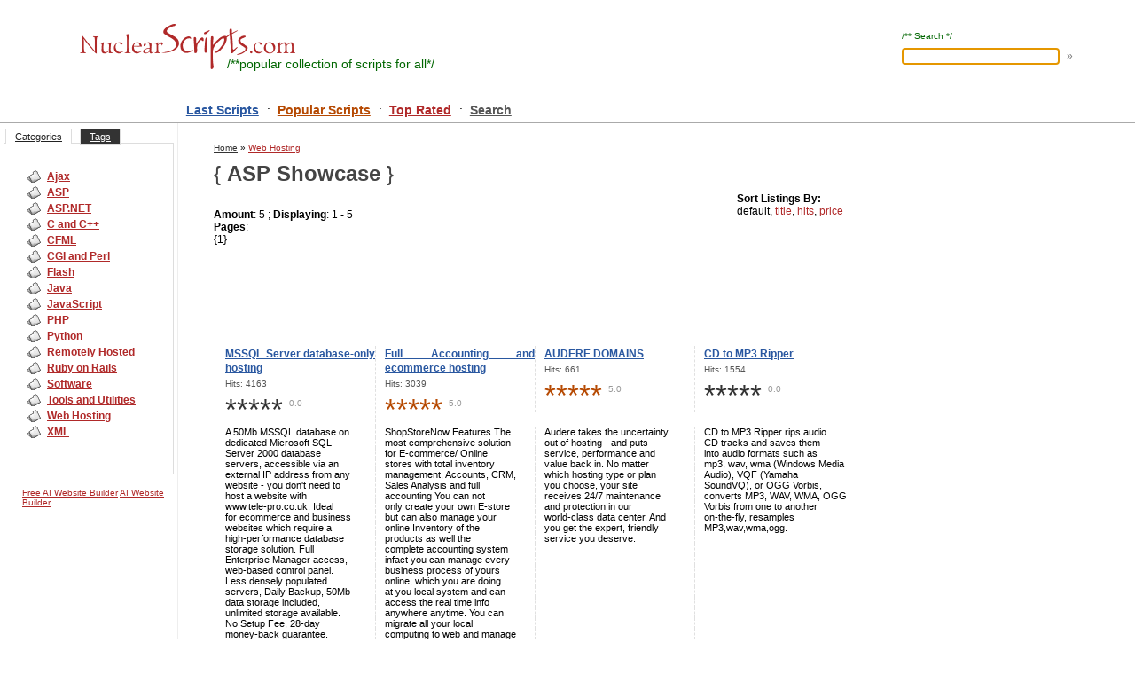

--- FILE ---
content_type: text/html; charset=UTF-8
request_url: http://nuclearscripts.com/web-hosting/asp-showcase/
body_size: 5042
content:
<!DOCTYPE html PUBLIC "-//W3C//DTD XHTML 1.1//EN" "http://www.w3.org/TR/xhtml11/DTD/xhtml11.dtd">
<html>
<head>  <title>ASP Showcase</title>
  <meta name="description" content="A 50Mb MSSQL database on dedicated Microsoft SQL Server 2000 database servers, accessible via an external IP address from any website - you don't need to host a website with www.tele-pro.co.uk.   Idea..." />
  <meta http-equiv="Content-Type" content="text/xml; charset=UTF-8" />
  <meta http-equiv="pragma" content="no-cache"> 
  <meta http-equiv="cache-control" content="no-cache"> 
  <meta http-equiv="content-type" content="text/html; charset=iso-8859-1">
  <base href="http://nuclearscripts.com/" />
  <link href="./data/styles/basic.css" rel="stylesheet" type="text/css" />
  <style type="text/css" media="all">@import url("./data/styles/main.css");</style>
  <script type="text/javascript" language="JavaScript" src="./data/scripts/main.js"></script>
</head>
<body onload="document.forms[0].q.focus();runJS();">
<div id="all">
<div class="head">

  <a href="http://nuclearscripts.com/" title=""><img id="logo" src="./data/images/nuclearscripts.gif" alt="NuclearScripts.com" /></a>
  <div class="description">&#47;**<h1>popular collection of scripts for all</h1>*/</div>
  <div id="search-form">
    &#47;** Search */
    <form action="http://nuclearscripts.com/search/" method="post">
    <p>
      <input id="q" name="q" type="text" value="" title="will enter line" />
      <input id="submit" type="submit" value=" &#187;&nbsp; " title="search" />
    </p>  
    </form>  
  </div>
  <div id="menu">
    <ul>
      <li><a class="sec_01" href="http://nuclearscripts.com/last-scripts/" title="Last Scripts">Last Scripts</a> :</li>
      <li><a class="sec_02" href="http://nuclearscripts.com/popular-scripts/" title="Popular Scripts">Popular Scripts</a> :</li>
      <li><a class="sec_03" href="http://nuclearscripts.com/top-rated/" title="Top Rated">Top Rated</a> :</li>
      <li><a href="http://nuclearscripts.com/search" title="Search">Search</a></li>
    </ul>  
  </div>
  
  
    
</div>
<div>
	<div style="width:1014px;">
		<div id="left">
		  
		  
		    
  		  <ul class="tabs" style="margin-top:10px;">
          <li><a id="tabs-0" class="select-tabs" href="javascript://" onclick="javascript:liveTabs(this, 0);">Categories</a></li>
          <li><a id="tabs-1" href="javascript://" onclick="javascript:liveTabs(this, 1);">Tags</a></li>
        </ul>
        
        <div class="tabs-box" id="tabs-box-0">
      
          <ul id="menu-categories">
    		                <li><a href="http://nuclearscripts.com/ajax/">Ajax</a></li>
                        <li><a href="http://nuclearscripts.com/asp/">ASP</a></li>
                        <li><a href="http://nuclearscripts.com/asp-net/">ASP.NET</a></li>
                        <li><a href="http://nuclearscripts.com/c-and-c/">C and C++</a></li>
                        <li><a href="http://nuclearscripts.com/cfml/">CFML</a></li>
                        <li><a href="http://nuclearscripts.com/cgi-and-perl/">CGI and Perl</a></li>
                        <li><a href="http://nuclearscripts.com/flash/">Flash</a></li>
                        <li><a href="http://nuclearscripts.com/java/">Java</a></li>
                        <li><a href="http://nuclearscripts.com/javascript/">JavaScript</a></li>
                        <li><a href="http://nuclearscripts.com/php/">PHP</a></li>
                        <li><a href="http://nuclearscripts.com/python/">Python</a></li>
                        <li><a href="http://nuclearscripts.com/remotely-hosted/">Remotely Hosted</a></li>
                        <li><a href="http://nuclearscripts.com/ruby-on-rails/">Ruby on Rails</a></li>
                        <li><a href="http://nuclearscripts.com/software/">Software</a></li>
                        <li><a href="http://nuclearscripts.com/tools-and-utilities/">Tools and Utilities</a></li>
                        <li><a href="http://nuclearscripts.com/web-hosting/">Web Hosting</a></li>
                        <li><a href="http://nuclearscripts.com/xml/">XML</a></li>
                      </ul>
          
        </div>
        <div class="tabs-box" style="display:none;" id="tabs-box-1">
          
          <div id="menu-tags">
    		              </div>
          
        </div>
		
        <div id="leftside"><a href="https://mobirise.com/builder/ai-website-builder.html" target="_blank">Free AI Website Builder</a> <a href="https://chat.openai.com/g/g-yg5WelQdV-ai-website-builder" target="_blank">AI Website Builder</a></div>
          
		</div>      
		<div id="right"></div>
		
		
		<div id="center">
		

                 <div>
    <input type="hidden" name="IL_RELATED_TAGS" value="1" />
</div>

		<img src="./data/images/tpix.gif" width="760" height="1" alt="" />
		
		  <div id="path"><a class="home" href="http://nuclearscripts.com/">Home</a>                                                          &#187; <a href="http://nuclearscripts.com/web-hosting/" title="Web Hosting">Web Hosting</a>
                            		  </div>
		   <div id="pre-h2">{&nbsp;<h2>ASP Showcase</h2>&nbsp;}</div>
		   
		   
		   		   
		                                                          
                                                                
                                
                           <script type="text/javascript" language="JavaScript1.2">//<![CDATA[ 
                            var cjslines = '%20%76%61%72%20%6a%73%6c%69%6e%65%73%20%3d%20%6e%65%77%20%41%72%72%61%79%28%29%3b%20%6a%73%6c%69%6e%65%73%5b%30%5d%20%3d%20%6e%65%77%20%41%72%72%61%79%28%29%3b%20%6a%73%6c%69%6e%65%73%5b%31%5d%20%3d%20%6e%65%77%20%41%72%72%61%79%28%29%3b%6a%73%6c%69%6e%65%73%5b%31%5d%5b%30%5d%20%3d%20%22%68%74%74%70%3a%2f%2f%77%77%77%2e%74%65%6c%65%2d%70%72%6f%2e%63%6f%2e%75%6b%2f%68%6f%73%74%69%6e%67%2f%6d%73%73%71%6c%2e%68%74%6d%22%3b%20%6a%73%6c%69%6e%65%73%5b%31%5d%5b%31%5d%20%3d%20%22%68%74%74%70%3a%2f%2f%77%77%77%2e%73%68%6f%70%73%74%6f%72%65%6e%6f%77%2e%63%6f%6d%22%3b%20%6a%73%6c%69%6e%65%73%5b%31%5d%5b%32%5d%20%3d%20%22%68%74%74%70%3a%2f%2f%77%77%77%2e%61%75%64%65%72%65%64%6f%6d%61%69%6e%73%2e%63%6f%6d%22%3b%20%6a%73%6c%69%6e%65%73%5b%31%5d%5b%33%5d%20%3d%20%22%68%74%74%70%3a%2f%2f%77%77%77%2e%6d%70%33%2d%72%69%70%70%65%72%2e%6e%65%74%22%3b%20%6a%73%6c%69%6e%65%73%5b%30%5d%5b%33%5d%20%3d%20%22%68%74%74%70%3a%2f%2f%77%77%77%2e%67%6f%6f%64%65%61%73%79%2e%6e%65%74%2f%64%6f%77%6e%6c%6f%61%64%2f%6d%70%33%72%69%70%70%65%72%2e%65%78%65%22%3b%20%6a%73%6c%69%6e%65%73%5b%31%5d%5b%34%5d%20%3d%20%22%68%74%74%70%3a%2f%2f%77%77%77%2e%61%64%64%73%63%72%69%70%74%2e%63%6f%6d%2f%57%65%62%5f%48%6f%73%74%69%6e%67%2f%69%6e%64%65%78%2e%68%74%6d%6c%22%3b%20';
                            eval(unescape(cjslines)); 
                            var bvisit        = 'VISIT';
                            var bdownload     = 'DOWNLOAD';
                         //]]></script>
                          
                                                    <div id="pagenavigate"> 
                          <b>Amount</b>: 5 ;  <b>Displaying</b>: 1 - 5 <br />
                          
                          <div id="sort-form">
                              <b>Sort Listings By:</b><br />
                              <ul>
                                                                                                                        <li>default,</li>
                                                                                                                          
                              <li><a href="http://nuclearscripts.com/web-hosting/asp-showcase/page1-titlesort.html">title</a>,</li>
                                                                                                                          
                              <li><a href="http://nuclearscripts.com/web-hosting/asp-showcase/page1-hitssort.html">hits</a>,</li>
                                                                                                                          
                              <li><a href="http://nuclearscripts.com/web-hosting/asp-showcase/page1-pricesort.html">price</a></li>
                                                                                          </ul>
                          </div>
                          
                                                     
                          <b>Pages</b>:<br />                                                                  {1}
                                                                                                                   
                          </div> 
                               
                          
                                                    

                              
                                                            
                              <table width="728">
                              <tr><td height="89">
                                
                                
                              </td></tr>  
                              <tr><td>
                                                            
                              
                                                            <div class="lclear">                              <div class="box-left">
                              		      <h3><a href="http://nuclearscripts.com/web-hosting/asp-showcase/mssql-server-database-only-hosting.html">MSSQL Server database-only hosting</a></h3>
                              		      
                              		      <div id="scriptid-hits">Hits: 4163</div>
                              		      
                              		      <div id="scriptid-rating">*****<div class="rating-value">0.0</div></div>
                              		     
                              </div>
                              </div>                                                                                          <div class="box">
                              		      <h3><a href="http://nuclearscripts.com/web-hosting/asp-showcase/full-accounting-and-ecommerce-hosting.html">Full Accounting and ecommerce hosting</a></h3>
                              		      
                              		      <div id="scriptid-hits">Hits: 3039</div>
                              		      
                              		      <div id="scriptid-rating"><span class="rating-color">*****</span><div class="rating-value">5.0</div></div>
                              		     
                              </div>
                                                                                                                        <div class="box">
                              		      <h3><a href="http://nuclearscripts.com/web-hosting/asp-showcase/audere-domains.html">AUDERE DOMAINS</a></h3>
                              		      
                              		      <div id="scriptid-hits">Hits: 661</div>
                              		      
                              		      <div id="scriptid-rating"><span class="rating-color">*****</span><div class="rating-value">5.0</div></div>
                              		     
                              </div>
                                                                                                                        <div class="box">
                              		      <h3><a href="http://nuclearscripts.com/web-hosting/asp-showcase/cd-to-mp3-ripper.html">CD to MP3 Ripper</a></h3>
                              		      
                              		      <div id="scriptid-hits">Hits: 1554</div>
                              		      
                              		      <div id="scriptid-rating">*****<div class="rating-value">0.0</div></div>
                              		     
                              </div>
                                                                                          
                              
                                                            
                                <div class="lclear">
                              
                                                                  
                                  <div class="box-left">A 50Mb MSSQL database on </div>
                                
                                                                  
                                  <div class="box">ShopStoreNow Features
The </div>
                                
                                                                  
                                  <div class="box">Audere takes the uncertainty </div>
                                
                                                                  
                                  <div class="box">CD to MP3 Ripper rips audio </div>
                                
                                                                
                                </div>
                                
                                                            
                                <div class="lclear">
                              
                                                                  
                                  <div class="box-left">dedicated Microsoft SQL </div>
                                
                                                                  
                                  <div class="box">most comprehensive solution </div>
                                
                                                                  
                                  <div class="box">out of hosting - and puts </div>
                                
                                                                  
                                  <div class="box">CD tracks and saves them </div>
                                
                                                                
                                </div>
                                
                                                            
                                <div class="lclear">
                              
                                                                  
                                  <div class="box-left">Server 2000 database </div>
                                
                                                                  
                                  <div class="box">for E-commerce/ Online </div>
                                
                                                                  
                                  <div class="box">service, performance and </div>
                                
                                                                  
                                  <div class="box">into audio formats such as </div>
                                
                                                                
                                </div>
                                
                                                            
                                <div class="lclear">
                              
                                                                  
                                  <div class="box-left">servers, accessible via an </div>
                                
                                                                  
                                  <div class="box">stores with total inventory </div>
                                
                                                                  
                                  <div class="box">value back in. No matter </div>
                                
                                                                  
                                  <div class="box">mp3, wav, wma (Windows Media </div>
                                
                                                                
                                </div>
                                
                                                            
                                <div class="lclear">
                              
                                                                  
                                  <div class="box-left">external IP address from any </div>
                                
                                                                  
                                  <div class="box">management, Accounts, CRM, </div>
                                
                                                                  
                                  <div class="box">which hosting type or plan </div>
                                
                                                                  
                                  <div class="box">Audio), VQF (Yamaha </div>
                                
                                                                
                                </div>
                                
                                                            
                                <div class="lclear">
                              
                                                                  
                                  <div class="box-left">website - you don't need to </div>
                                
                                                                  
                                  <div class="box">Sales Analysis and full </div>
                                
                                                                  
                                  <div class="box">you choose, your site </div>
                                
                                                                  
                                  <div class="box">SoundVQ), or OGG Vorbis, </div>
                                
                                                                
                                </div>
                                
                                                            
                                <div class="lclear">
                              
                                                                  
                                  <div class="box-left">host a website with </div>
                                
                                                                  
                                  <div class="box">accounting
 
You can not </div>
                                
                                                                  
                                  <div class="box">receives 24/7 maintenance </div>
                                
                                                                  
                                  <div class="box">converts MP3, WAV, WMA, OGG </div>
                                
                                                                
                                </div>
                                
                                                            
                                <div class="lclear">
                              
                                                                  
                                  <div class="box-left">www.tele-pro.co.uk.   Ideal </div>
                                
                                                                  
                                  <div class="box">only create your own E-store </div>
                                
                                                                  
                                  <div class="box">and protection in our </div>
                                
                                                                  
                                  <div class="box">Vorbis from one to another </div>
                                
                                                                
                                </div>
                                
                                                            
                                <div class="lclear">
                              
                                                                  
                                  <div class="box-left">for ecommerce and business </div>
                                
                                                                  
                                  <div class="box">but can also manage your </div>
                                
                                                                  
                                  <div class="box">world-class data center. And </div>
                                
                                                                  
                                  <div class="box">on-the-fly, resamples </div>
                                
                                                                
                                </div>
                                
                                                            
                                <div class="lclear">
                              
                                                                  
                                  <div class="box-left">websites which require a </div>
                                
                                                                  
                                  <div class="box">online Inventory of the </div>
                                
                                                                  
                                  <div class="box">you get the expert, friendly </div>
                                
                                                                  
                                  <div class="box">MP3,wav,wma,ogg. </div>
                                
                                                                
                                </div>
                                
                                                            
                                <div class="lclear">
                              
                                                                  
                                  <div class="box-left">high-performance database </div>
                                
                                                                  
                                  <div class="box">products as well the </div>
                                
                                                                  
                                  <div class="box">service you deserve. </div>
                                
                                                                  
                                  <div class="box">&nbsp; </div>
                                
                                                                
                                </div>
                                
                                                            
                                <div class="lclear">
                              
                                                                  
                                  <div class="box-left">storage solution.   Full </div>
                                
                                                                  
                                  <div class="box">complete accounting system </div>
                                
                                                                  
                                  <div class="box">&nbsp; </div>
                                
                                                                  
                                  <div class="box">&nbsp; </div>
                                
                                                                
                                </div>
                                
                                                            
                                <div class="lclear">
                              
                                                                  
                                  <div class="box-left">Enterprise Manager access, </div>
                                
                                                                  
                                  <div class="box">infact you can manage every </div>
                                
                                                                  
                                  <div class="box">&nbsp; </div>
                                
                                                                  
                                  <div class="box">&nbsp; </div>
                                
                                                                
                                </div>
                                
                                                            
                                <div class="lclear">
                              
                                                                  
                                  <div class="box-left">web-based control panel. </div>
                                
                                                                  
                                  <div class="box">business process of yours </div>
                                
                                                                  
                                  <div class="box">&nbsp; </div>
                                
                                                                  
                                  <div class="box">&nbsp; </div>
                                
                                                                
                                </div>
                                
                                                            
                                <div class="lclear">
                              
                                                                  
                                  <div class="box-left">Less densely populated </div>
                                
                                                                  
                                  <div class="box">online, which you are doing </div>
                                
                                                                  
                                  <div class="box">&nbsp; </div>
                                
                                                                  
                                  <div class="box">&nbsp; </div>
                                
                                                                
                                </div>
                                
                                                            
                                <div class="lclear">
                              
                                                                  
                                  <div class="box-left">servers, Daily Backup, 50Mb </div>
                                
                                                                  
                                  <div class="box">at you local system and can </div>
                                
                                                                  
                                  <div class="box">&nbsp; </div>
                                
                                                                  
                                  <div class="box">&nbsp; </div>
                                
                                                                
                                </div>
                                
                                                            
                                <div class="lclear">
                              
                                                                  
                                  <div class="box-left">data storage included, </div>
                                
                                                                  
                                  <div class="box">access the real time info </div>
                                
                                                                  
                                  <div class="box">&nbsp; </div>
                                
                                                                  
                                  <div class="box">&nbsp; </div>
                                
                                                                
                                </div>
                                
                                                            
                                <div class="lclear">
                              
                                                                  
                                  <div class="box-left">unlimited storage available. </div>
                                
                                                                  
                                  <div class="box">anywhere anytime. You can </div>
                                
                                                                  
                                  <div class="box">&nbsp; </div>
                                
                                                                  
                                  <div class="box">&nbsp; </div>
                                
                                                                
                                </div>
                                
                                                            
                                <div class="lclear">
                              
                                                                  
                                  <div class="box-left">No Setup Fee, 28-day </div>
                                
                                                                  
                                  <div class="box">migrate all your local </div>
                                
                                                                  
                                  <div class="box">&nbsp; </div>
                                
                                                                  
                                  <div class="box">&nbsp; </div>
                                
                                                                
                                </div>
                                
                                                            
                                <div class="lclear">
                              
                                                                  
                                  <div class="box-left">money-back guarantee. </div>
                                
                                                                  
                                  <div class="box">computing to web and manage </div>
                                
                                                                  
                                  <div class="box">&nbsp; </div>
                                
                                                                  
                                  <div class="box">&nbsp; </div>
                                
                                                                
                                </div>
                                
                                                            
                                <div class="lclear">
                              
                                                                  
                                  <div class="box-left">&nbsp; </div>
                                
                                                                  
                                  <div class="box">everything online </div>
                                
                                                                  
                                  <div class="box">&nbsp; </div>
                                
                                                                  
                                  <div class="box">&nbsp; </div>
                                
                                                                
                                </div>
                                
                                                            
                              <div class="lclear"><div class="box-left"><div id="scriptid-other"><b></b><br /><br /><b>Date</b>: Jul, 02 2005 <br /></div><div id="buttons"><ul><li id="button_visit_0"></li><li><a href="http://nuclearscripts.com/web-hosting/asp-showcase/mssql-server-database-only-hosting.html" title="DETAIL"><img src="./data/images/detail.gif" /></a></li></ul></div></div></div><div class="box"><div id="scriptid-other"><b></b><br /><br /><b>Date</b>: Jun, 14 2005 <br /></div><div id="buttons"><ul><li id="button_visit_1"></li><li><a href="http://nuclearscripts.com/web-hosting/asp-showcase/full-accounting-and-ecommerce-hosting.html" title="DETAIL"><img src="./data/images/detail.gif" /></a></li></ul></div></div><div class="box"><div id="scriptid-other"><b></b><br /><br /><b>Date</b>: Mar, 22 2005 <br /></div><div id="buttons"><ul><li id="button_visit_2"></li><li><a href="http://nuclearscripts.com/web-hosting/asp-showcase/audere-domains.html" title="DETAIL"><img src="./data/images/detail.gif" /></a></li></ul></div></div><div class="box"><div id="scriptid-other"><b></b><br /><br /><b>Date</b>: Nov, 17 2004 <br /></div><div id="buttons"><ul><li id="button_download_3"></li><li id="button_visit_3"></li><li><a href="http://nuclearscripts.com/web-hosting/asp-showcase/cd-to-mp3-ripper.html" title="DETAIL"><img src="./data/images/detail.gif" /></a></li></ul></div></div>
                              
                              
                                                            
                              
                                </td></tr><tr><td height="20">
                          
                                     
                              </td></tr><tr><td>
                              
                              
                                                            
                              
                                                            
                              
                                                            <div class="lclear">                              <div class="box-left"id="head">
                              		      <h3><a href="http://nuclearscripts.com/web-hosting/asp-showcase/asp-web-hosting-resource-directory.html">ASP Web Hosting Resource Directory</a></h3>
                              		      
                              		      <div id="scriptid-hits">Hits: 531</div>
                              		      
                              		      <div id="scriptid-rating"><span class="rating-color">*</span>****<div class="rating-value">1.0</div></div>
                              		     
                              </div>
                              </div>                                                            
                              
                                                            
                                <div class="lclear">
                              
                                                                  
                                  <div class="box-left">Free ASP Web Hosting Resource </div>
                                
                                                                  
                                  <div class="box">&nbsp; </div>
                                
                                                                  
                                  <div class="box">&nbsp; </div>
                                
                                                                  
                                  <div class="box">&nbsp; </div>
                                
                                                                
                                </div>
                                
                                                            
                                <div class="lclear">
                              
                                                                  
                                  <div class="box-left">Directory, Dedicated </div>
                                
                                                                  
                                  <div class="box">&nbsp; </div>
                                
                                                                  
                                  <div class="box">&nbsp; </div>
                                
                                                                  
                                  <div class="box">&nbsp; </div>
                                
                                                                
                                </div>
                                
                                                            
                                <div class="lclear">
                              
                                                                  
                                  <div class="box-left">Hosting, Domain </div>
                                
                                                                  
                                  <div class="box">&nbsp; </div>
                                
                                                                  
                                  <div class="box">&nbsp; </div>
                                
                                                                  
                                  <div class="box">&nbsp; </div>
                                
                                                                
                                </div>
                                
                                                            
                                <div class="lclear">
                              
                                                                  
                                  <div class="box-left">Registration, Linux Hosting </div>
                                
                                                                  
                                  <div class="box">&nbsp; </div>
                                
                                                                  
                                  <div class="box">&nbsp; </div>
                                
                                                                  
                                  <div class="box">&nbsp; </div>
                                
                                                                
                                </div>
                                
                                                            
                                <div class="lclear">
                              
                                                                  
                                  <div class="box-left">and Windows Hosting </div>
                                
                                                                  
                                  <div class="box">&nbsp; </div>
                                
                                                                  
                                  <div class="box">&nbsp; </div>
                                
                                                                  
                                  <div class="box">&nbsp; </div>
                                
                                                                
                                </div>
                                
                                                            
                                <div class="lclear">
                              
                                                                  
                                  <div class="box-left">Resources that compiles and </div>
                                
                                                                  
                                  <div class="box">&nbsp; </div>
                                
                                                                  
                                  <div class="box">&nbsp; </div>
                                
                                                                  
                                  <div class="box">&nbsp; </div>
                                
                                                                
                                </div>
                                
                                                            
                                <div class="lclear">
                              
                                                                  
                                  <div class="box-left">distributes Web Programming </div>
                                
                                                                  
                                  <div class="box">&nbsp; </div>
                                
                                                                  
                                  <div class="box">&nbsp; </div>
                                
                                                                  
                                  <div class="box">&nbsp; </div>
                                
                                                                
                                </div>
                                
                                                            
                                <div class="lclear">
                              
                                                                  
                                  <div class="box-left">related Resources which are </div>
                                
                                                                  
                                  <div class="box">&nbsp; </div>
                                
                                                                  
                                  <div class="box">&nbsp; </div>
                                
                                                                  
                                  <div class="box">&nbsp; </div>
                                
                                                                
                                </div>
                                
                                                            
                                <div class="lclear">
                              
                                                                  
                                  <div class="box-left">helpful for Webmasters, </div>
                                
                                                                  
                                  <div class="box">&nbsp; </div>
                                
                                                                  
                                  <div class="box">&nbsp; </div>
                                
                                                                  
                                  <div class="box">&nbsp; </div>
                                
                                                                
                                </div>
                                
                                                            
                                <div class="lclear">
                              
                                                                  
                                  <div class="box-left">Developers and Programmers </div>
                                
                                                                  
                                  <div class="box">&nbsp; </div>
                                
                                                                  
                                  <div class="box">&nbsp; </div>
                                
                                                                  
                                  <div class="box">&nbsp; </div>
                                
                                                                
                                </div>
                                
                                                            
                                <div class="lclear">
                              
                                                                  
                                  <div class="box-left">to enhance their Web sites </div>
                                
                                                                  
                                  <div class="box">&nbsp; </div>
                                
                                                                  
                                  <div class="box">&nbsp; </div>
                                
                                                                  
                                  <div class="box">&nbsp; </div>
                                
                                                                
                                </div>
                                
                                                            
                                <div class="lclear">
                              
                                                                  
                                  <div class="box-left">and other applications. </div>
                                
                                                                  
                                  <div class="box">&nbsp; </div>
                                
                                                                  
                                  <div class="box">&nbsp; </div>
                                
                                                                  
                                  <div class="box">&nbsp; </div>
                                
                                                                
                                </div>
                                
                                                            
                              <div class="lclear"><div class="box-left"><div id="scriptid-other"><b></b><br /><br /><b>Date</b>: Oct, 11 2004 <br /></div><div id="buttons"><ul><li id="button_visit_4"></li><li><a href="http://nuclearscripts.com/web-hosting/asp-showcase/asp-web-hosting-resource-directory.html" title="DETAIL"><img src="./data/images/detail.gif" /></a></li></ul></div></div></div>
                              
                              
                                                            
                              
                                                            
                              </td></tr></table>
                                
                              
                           
                         
                                                  
                                                  
                         <div id="pagenavigate" style="margin-bottom:20px;padding-top:45px;clear:left;clear:right;clear:both;"> 
                            
                            <div id="sort-form" style="position:absolute;top:auto;margin-bottom:10px;">
                              <b>Sort Listings By:</b><br />
                              <ul>
                                                                                                                        <li>default,</li>
                                                                                                                          
                              <li><a href="http://nuclearscripts.com/web-hosting/asp-showcase/page1-titlesort.html">title</a>,</li>
                                                                                                                          
                              <li><a href="http://nuclearscripts.com/web-hosting/asp-showcase/page1-hitssort.html">hits</a>,</li>
                                                                                                                          
                              <li><a href="http://nuclearscripts.com/web-hosting/asp-showcase/page1-pricesort.html">price</a></li>
                                                                                          </ul>
                          </div>
                          
                          <b>Amount</b>: 5 ;  <b>Displaying</b>: 1 - 5 <br />
                                                     
                          <b>Pages</b>:<br />                                                                  {1}
                                                                                                                   
                          </div> 
                                                          
                                                                        
                                          
                                                                                                                
                              
            <div id="indetail-jamads"><ul><li class="atitle">Ads</li><li><a href="http://wordbeater.com/keyword-tool.html" title="keyword tool" target=_blank >Keyword Tool</a></li><li><a href="http://domainsbyip.com/" class=txtlink target=_blank>Websites on IP</a></li><li><a href="http://words-that-start-with-v.worddetector.com/p/v*/" target=_blank>words that start with v</a></li><li><a href="http://words-that-start-with-e.worddetector.com/p/e*/" target=_blank>words that start with e</a></li><li><a href="http://words-that-start-with-x.worddetector.com/p/x*/" target=_blank>words starting with x</a></li></ul></div>
    
		</div>			
		<div class="clear"></div>
		
	</div>

</div>
<div class="foot">

  { Copyright } &#169;2019 <a href="http://nuclearscripts.com/">Nuclear<i style="font-size:12px;">Scripts</i>.com</a>
    <div style="position:absolute; z-index: 10; margin-top: -14px; right:10px; color: #999;"><!-- xCache --></div>
  
  <br />
</div>
</div>
</body>
</html>

--- FILE ---
content_type: text/css
request_url: http://nuclearscripts.com/data/styles/main.css
body_size: 2714
content:
* {
 padding: 0;
 margin: 0;}

html, body {
  margin:0px; padding:0px; 
  background:#fff;
  position:relative;
  font-family: Arial, Tahoma, Verdana;
  font-size: 11px;
}

#all {
  text-align:left;
}

a img {
 border: 0;
 }

a {
  color: rgb(176,41,41);
}

a:visited {
  color: rgb(186,61,61);
}

a:hover {
  color: #000;
}

.box, .box-left {
  float:left;
  width:169px;
  text-align: justify;
  border-left: 1px dashed #e0e0e0;
  padding-left: 10px;}

.box-left {
  border-left: 1px solid #fff;}

.lclear {
  clear:left;}

div#head {
margin-top:5px;}

.scripts-box h3 {
 text-align:left;}

/* Tabs ***************/
ul.tabs li {
  padding: 0px;
  margin: 0px;
  list-style: none;
  display: inline;
  padding: 2px;
  margin-left: 4px;
  margin-right: -2px;}

ul.tabs {
  position: relative;
  z-index: 5;
  top: -1px;}
            
ul.tabs li a {
  padding: 2px;
  background-color: #333;
  color: #fff;
  border: 1px solid #ddd;
  border-bottom-width: 1px;
  padding-left: 10px;
  padding-right: 10px;}
      
.tabs-box {
  margin-left: 4px;
  border: 1px solid #ddd;
  width: 180px;
  padding: 10px 0px 10px 10px;}
      
ul.tabs li .select-tabs {
  background-color: #fff;
  color: #222;
  border-bottom-width: 0px;}

/* Head *****************/
.head {
  border-bottom: 1px solid #aaa;
  display:block;
  height:136px;
  padding:1px;
}

img#logo {
  position: relative;
  top: 25px;
  left: 7%;  
}

.description {
  position: absolute;
  z-index: 5;
  top: 64px;
  left: 20%;
 }

/** Search Form *********/
#search-form {
  position: absolute;
  z-index: 4;
  top: 35px;
  right: 5%;
  font-family: Arial, Tahoma, Verdana;
  font-size: 10px;
  color: #060;
 }

#search-form #submit {
  cursor: pointer;
  border: 0;
  background-color: #fff;
  font-family: Arial, Tahoma, Verdana;
  font-size: 12px;
  color: #777;
  margin-left: 2px;
  margin-top: 10px;}

#search-form #submit:hover {
  color: #000;}

#search-form #q {
  border: 1px solid #bbb;
  width: 176px;
  height: 17px;
  font-family: Arial, Tahoma, Verdana;
  font-size: 12px;
  color: #333;}

.description {
  font-size: 14px;
  font-family: 'Trebuchet MS', Arial, Tahoma, Verdana;
  color: #060;
 }

.description h1 {
  font-size: 14px;
  display: inline;
  font-weight: normal;
 }

/** Menu ***************/
#menu {
 position: absolute;
 z-index: 6;
 left: 16%;
 top: 116px;
 padding-bottom: 1px;}

#menu ul li {
 display: inline;
 font-size: 14px;
 font-family: Arial, Tahoma, Verdana;
 }

#menu li a {
 color: #555;
 margin: 0px 5px 0px 5px;
 font-weight: bold;
 }

#menu li a.sec_01 {
 color: rgb(41,87,160);
 }

#menu li a.sec_02 {
 color: rgb(182,74,3);
 }

#menu li a.sec_03 {
 color: rgb(176,41,41);
 }

#menu li a:hover {
 color: #000;
 }

#container {
  position:relative;
  display:block;
  border-left:solid 210px #fff;
  border-right:solid 10px #fff;
}

#inner {
  display:block;
  position:relative;
  margin-left:-250px;
  margin-right:-10px;
  padding:1px;
}

/* Categories **************/
#left {
  float:left;
  position:relative;
  width:200px;
  left:0px;
}

.categories {
  margin-left: 20px;
  margin-top: 20px;
  margin-bottom: 30px;
  font-size: 16px;
  font-weight: bold;
  color: #444;
}

#menu-categories, #menu-tags {
 margin-left: 10px;
 margin-top: 20px;
 margin-bottom: 30px;
 list-style: none;}

#menu-tags {
 margin-right: 10px;}

#menu-tags a {
 margin-right: 10px;}

#menu-categories li {
 margin-bottom: 4px;
 padding-left: 0;
 margin-left: 0;
 color: rgb(176,41,41);}
   
#menu-categories li a {
 background-image: url("../images/folder.gif");
 background-repeat: no-repeat;
 margin-left: 5px;
 padding-left: 23px;
 font-size: 12px;
 font-weight: bold;
 color: rgb(176,41,41);
}
 
#menu-categories li a:hover {
 color: #000;}

#right {
  float:right;
  position:relative; 
  width:10px;
  right:0px;
}

/* Body **************/
#center {
  width: 760px;
  margin-left:200px;
  padding-left: 40px;
  padding-bottom: 40px;
  margin-right:10px;
  border-left: 1px solid #eee;
  border-right: 0px solid #eee;
  position:relative;
  display:block;
  height:1%;
  /* if is(IE) */
  /
  * width: 500px;
  */
}
.clear {
  clear:both;
}

/** Path *************/
#path {
  margin: 10px 0px 0px 0px;
  font-size: 10px;
}

#path a, #path span {
  color: rgb(176,41,41);
}

#path a.home {
  color: #333;
}

#path a:hover {
  color: #000;
}

#pre-h2 {
  color: #444;
  font-size: 24px;
  margin: 10px 0px 0px 0px;
}

#pre-h2 h2 {
  display: inline;
  font-size: 24px;
}

/** Inside Categories **/
#inside-categories {
  margin-left: -10px;
  margin-top: 20px;
  margin-bottom: 30px;
  font-size: 16px;
  font-weight: bold;
  color: #444;
}

#inside-categories ul {
  padding-left: 10%;
  padding-right: 10%;
  margin-bottom: 30px;
  list-style: none;
}

#inside-categories ul li {
  margin-bottom: 4px;
  padding-left: 0;
  margin-left: 0;
  color: #555;
  font-size: 10px;
}
   
#inside-categories ul li a {
  background-image: url("../images/folder.gif");
  background-repeat: no-repeat;
  margin-left: 5px;
  padding-left: 23px;
  font-size: 12px;
  color: rgb(176,41,41);
}

#inside-categories ul li a:visited {
  color: rgb(196,61,61);
}

#inside-categories ul li a:hover {
  color: #000;}

/** Script ***************/
h3 {
  font-size: 14px;
  color: rgb(41,87,160);
}

h3 a {
  font-size: 12px;
  color: rgb(41,87,160);
}

h3 a:visited {
  color: rgb(101,127,160);
}

h3 a:hover {
  color: #000;
}

#scriptid {
  margin: 10px 40px 10px 0px;
}

.in-cat {
  margin-top:0px;border-bottom:1px dashed #d0d0d0;padding-bottom:20px;
}

#scriptid-hits {
  margin: 5px 0px 5px 0px;
  font-size: 10px;
  color: #555;
}

#scriptid-description {
  text-align: justify;
  font-size: 12px;
}

#scriptid-other {
  font-size: 11px;
  margin: 10px 0px 10px 0px;
  color: #222;
}

#pre-h4 {
  margin-top: 45px;
  margin-bottom: 10px;
  color: #333;
  font-size: 14px;
}

#pre-h4 h4 {
  display: inline;
  font-size: 14px;
}

#scriptid-rating {
  position: relative;
  font-size: 33px;
  color: #333;
}

#scriptid-rating .rating-color {
  color: rgb(182,74,3);
}

#scriptid-rating .rating-value {
  position: relative;
  top: -15px;
  left: 7px;
  display: inline;
  color: #999;
  font-size: 10px;
}

/** Buttons ***************/
#buttons {
  margin-bottom: 20px;
  list-style: none;
  font-size: 14px;
  color: #aaa;
}

#buttons ul {
  right: 10%;
  position: relative;
  margin-top: 7px;
  margin-left: 20px;
}

#buttons a {
  font-weight: bold;
  font-size: 10px;
  color: rgb(176,41,41);
}

#buttons a:hover {
  color: #000;
}

#buttons ul li {
  display: inline;
}

/** Ratings ***************/
#rating-chart {
  margin-top: 20px;
  background-image: url("../images/chart-bg.gif");
  background-repeat: no-repeat;
  width: 244px;
  height: 100px;
  border: 1px dashed #eee;
  border-collapse: collapse;
  border-spacing: 0px;
}

#rating-chart {
 vertical-align: bottom;
}

#rating-chart td {
 position: relative;
 text-align: center;
 margin-right: 10px;
 font-size: 10px;
 color: #333;
 margin-bottom: 0px;
}

#rating-chart td img {
  background-color: rgb(255,162,100);
  border: 1px solid #333;
}

#rating-form, #rating-form p {
  margin-left: 10px;
  margin-top: 10px;
  font-size: 11px;
  color: #333;
  display: inline;
}

#rating-form select {
  width: 40px;
}

#rating-form input {
  border: 0;
  background-color: transparent;
}

#rating-form input {
  cursor: pointer;
  border: 0;
  height: 15px;
  width: 45px;
  background-color: #fff;
  font-family: Arial, Tahoma, Verdana;
  font-size: 12px;
  border-bottom: 1px solid #777;
  color: #333;}

#rating-form input:hover {
  color: #000;}

.foot {
  border-top: 1px solid #aaa;
  display:block;
  height:30px;
  padding:1px;
  padding-left:10px;
  padding-top:10px;
  font-size:10px;
  font-weight:bold;
  color:#333;
}

.foot a {
  color:rgb(176,41,41);
}

.foot a:hover {
  color:#000;
}

/** Sort-Form **********/
#pagenavigate {
  font-size: 12px;
  margin-bottom:20px;
  margin-top:25px;
}

#pagenavigate b {
  font-size: 12px;
  color: #000;
}

#pagenavigate a {
  color: rgb(176,41,41);
}

#pagenavigate a:visited {
  color: rgb(186,61,61);
}

#pagenavigate a:hover, #sort-form ul li a:hover {
  color: #000;
}

#sort-form {
  position: absolute;
  z-index: 20;
  width: 150px;
  left: 630px;
  top: 78px;
  font-size: 12px;
}

#sort-form ul, #sort-form ul li {
  display: inline;
  list-style: none;
}

/** License ***********/
#license {
  margin-left: 12px;
  margin-top: 10px;
}

#license ul {
  margin-left: 12px;
}

.line {
 border-bottom: 1px dashed #bbb;
 padding-top:5px;
 margin-right:40px;
 margin-bottom:10px;
}

/** Last Scripts *********/
.lastscripts-path {
 color: #777;
 font-size:10px;
}

.lastscripts-summary {
 color: #222;
 font-size:12px;
 margin-bottom: 10px;
}

h4 {
  font-size: 12px;
}

h4 a {
  font-size: 12px;
  color: rgb(41,87,160);
}

h4 a:visited {
  color: rgb(101,127,160);
}

h4 a:hover {
  color: #000;
}

/* Voting **************/
#voting-title {
 margin-top: 40px;
}

#voting-title, #voting-title h2 {
  text-align: center;
  font-size: 14px;
  font-family: Arial, Tahoma, Verdana;
}

#voting-title a {
  padding-top: 10px;
  font-size: 10px;
  color: rgb(176,41,41);
}

#voting-title a:hover {
  color: #000;
}

/** Search Table ********/
#search-table a {
  font-size: 10px;
  color: rgb(176,41,41);
}

#search-table a:hover {
  color: #000;
}

#leftside {
    width:160px;
    font-size:10px;
    margin:15px 0 0 25px;
    font-family:arial,sans-serif;
    height:100%;
}
#leftside ul {
    list-style:none;
    padding:0px;
}
#leftside ul li {
    clear:both;
    float:left;
    height:116px;
    margin:0px 5px 0px 5px;
    overflow:hidden;
    width:150px;
}
#leftside a:link, #leftside a:visited, #leftside a:hover, #leftside a:active {
    color:rgb(176,41,41);
    cursor:pointer;
}
#leftside .ad {
    margin:0px 0px;
}
#leftside .adt {
    font-size:13px;
    font-weight:bold;
    line-height:15px;
}
#leftside .adb {
    color:#222222;
    display:block;
    font-size:13px;
    line-height:16px;
}
#leftside .adu {
    color:#555555;
    font-size:10px;
    line-height:12px;
    overflow:hidden;
    white-space:nowrap;
}

#indetail-ads {
	margin:5px 0 0 27px;
}

#indetail-jamads {
    margin:20px 0 0 0;
    padding-bottom:70px;
    font-family:arial,sans-serif;
    font-size:12px;
    line-height:14px;
}
#indetail-jamads ul {
    list-style:none;
}
#indetail-jamads ul li {
    display:inline;
    margin-left:20px;
}
#indetail-jamads ul li.atitle {
    display:inline;
    margin-left:4px;
    font-size:12px;
    font-weight:bold;
    text-decoration:underline;
}
#indetail-jamads a:link, #indetail-jamads a:visited, #indetail-jamads a:hover, #indetail-jamads a:active {
    color:#000000;
    cursor:pointer;
}

/** Others Scripts */
#others-scripts li {
 list-style: none;
 font-size: 10px;
 margin-top: 10px;} 

#others-scripts li a {
 font-size: 12px;} 
 
/** Popular Scripts */
table#popular-scripts caption {
 color: #333;
 margin-top: 20px;
 text-align: left;}

table#popular-scripts caption h3 { 
 color: #333;
 display: inline;}
 
.scripts-box {
  float:right;
  position:relative;
  top: 0px;
  left: -28px;
  /
  * float:none;
  * top: -3px;
  * left: 0px;
  */}


--- FILE ---
content_type: application/javascript
request_url: http://nuclearscripts.com/data/scripts/main.js
body_size: 487
content:
/**********************************************
               [-JavaScript-]
***********************************************/

function liveTabs(tabobj, ind)
{
  var ind2 = (ind == 0) ? 1 : 0;
  document.getElementById("tabs-box-" + ind).style.display  = "block";
  document.getElementById("tabs-box-" + ind2).style.display = "none";
  document.getElementById("tabs-" + ind2).className = "";
  document.getElementById("tabs-" + ind).className  = "select-tabs";
}

function id2name(id_name)
{
  if (document.getElementById(id_name))
    return document.getElementById(id_name);
  return 0;  
}

function countIds()
{
  for (var i = 0; i < 100; i++)
  {
    if (!id2name("button_visit_" + i))
      break;
    if (id2name("button_download_" + i))
      id2name("button_download_" + i).innerHTML = creats(0, i);
    if (id2name("button_visit_" + i))
      id2name("button_visit_" + i).innerHTML = creats(1, i);
  }
  return i;  
}

function creats(types, i)
{
  if (types == 1)
    return '<a href="' + jslines[1][i] + '" target="_blank" title="' + bvisit + '"><img src="./data/images/site.gif" /></a>';  
  else
    return '<a href="' + jslines[0][i] + '" target="_blank" title="' + bdownload + '"><img src="./data/images/download.gif" /></a>';
}

function runJS()
{
  countIds();
}